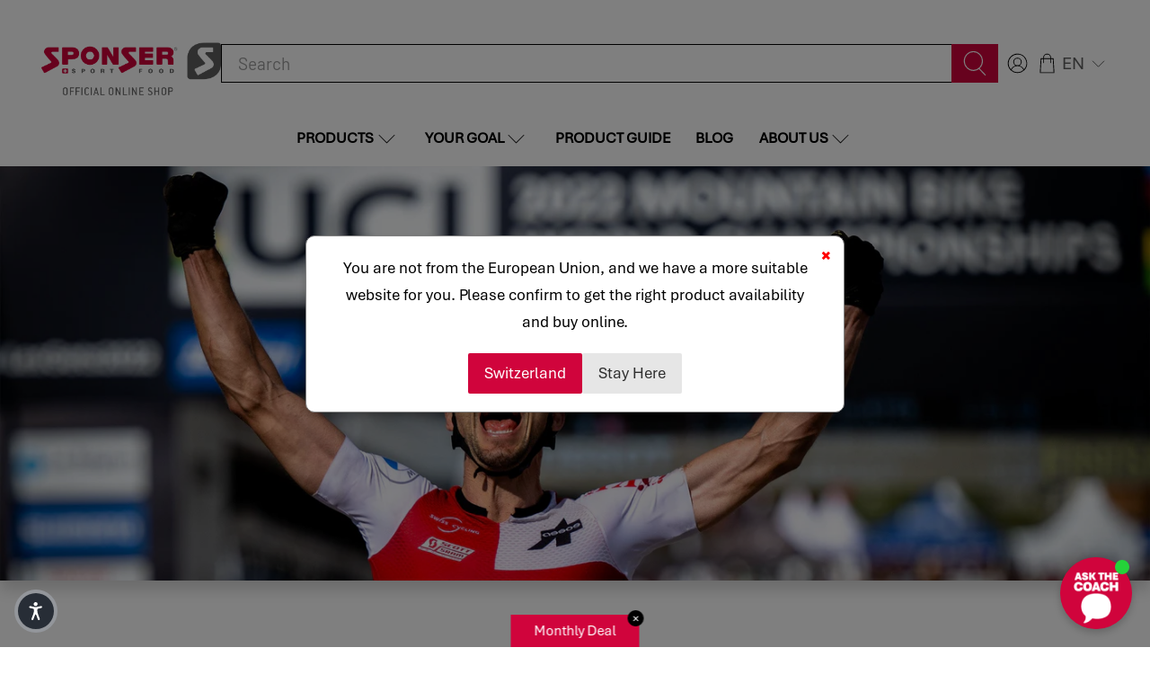

--- FILE ---
content_type: text/javascript; charset=utf-8
request_url: https://api.odicci.com/widgets/odicci_scripts/669
body_size: 3600
content:
		function odicciPopup1261() {
			var od_targeted=true,
			od_target_urls=["https://sponser.de/","https://sponser.at/"],
			od_height='500',
			od_width='400',
			// odicci_url="https://campaign.odicci.com/#/8a0d397d62a7529c867d?odicci_cookie_id="+getOdicciCookie(),
			odicci_url="https://campaign.odicci.com/#/8a0d397d62a7529c867d",
			od_delay='5',
			od_display_mode='immediate',
			trigger_element_id='',
			od_stop_showing=false,
			display_mobile=true,
			display_tablet=true,
			display_desktop=true,
			stop_showing_number='1',
			popup_type="boxed",
			position="bottom",
			overlay=true,
			background_color="rgba(45,45,45,1)",
			text_color="rgba(255,255,255,1)",
			button_background_color="rgba(255,161,70,1)",
			button_text_color="rgba(255,255,255,1)",
			banner_text="",
			button_text="",
			use_text=false,
			use_image="false",
			uses_image=false,
			fit=true,
			image_url="none",
			icon="",
			campaign_running=false,
			cacheNumber = parseInt(localStorage.odicciAlreadyOpen),
			alreadyOpen = ((cacheNumber >= parseInt(stop_showing_number)) && od_stop_showing),
			origin = "https://campaign.odicci.com",
			cookie = 1000,
			addOdicciEvent = function(obj, evt, fn) {
			    if (obj.addEventListener) {
			        obj.addEventListener(evt, fn, false);
			    }
			    else if (obj.attachEvent) {
			        obj.attachEvent("on" + evt, fn);
			    }
			},
			closeOdicciPopup = function() {
			  if (od_display_mode == 'target_element_click') {
			    document.getElementById("odicciBackdrop1261").style.opacity=0;
			    document.getElementById("odicciBackdrop1261").style.zIndex=-1;
			  } else {
			    var a = document.getElementById("odicciBackdrop1261");
			    a && a.parentNode.removeChild(a);
			  }
			},
			createOdicciPopup = function() {
				var fontawesome = document.createElement("link");
			  	fontawesome.type = "text/css";
			  	fontawesome.rel = "stylesheet";
			  	fontawesome.href = 'https://cdnjs.cloudflare.com/ajax/libs/font-awesome/4.7.0/css/font-awesome.css';
			  	fontawesome.integrity='sha512-5A8nwdMOWrSz20fDsjczgUidUBR8liPYU+WymTZP1lmY9G6Oc7HlZv156XqnsgNUzTyMefFTcsFH/tnJE/+xBg==';
			  	fontawesome.setAttribute("crossorigin",'anonymous');
			  	fontawesome.setAttribute("referrerpolicy",'no-referrer');
			  	document.getElementsByTagName("head")[0].appendChild(fontawesome);
			    var backdropColor = (overlay) ? "rgba(0, 0, 0, 0.6)" : "rgba(0, 0, 0, 0)";
			    var a = document.createElement("div"),
			        b = document.createElement("div");
			    b.setAttribute("id","odicciIframeWrapper1261");
			    b.setAttribute("style", "position: relative; border: medium none; width: 90%; max-width: " + od_width + "px; margin: auto; background-color: white; height: " + od_height + "px; margin-top: 50px;"), a.setAttribute("id", "odicciBackdrop1261"), a.setAttribute("style", "overflow:auto;padding-bottom:30px;opacity:0;position:fixed; top:0; left:0; background-color:"+backdropColor+"; width:100%; z-index:-10000; height:100%;");
			    var c = document.createElement("iframe");
			    c.setAttribute("class", "odicciPopUp1261"), c.setAttribute("height", "100%"), c.setAttribute("width", "100%"), c.setAttribute("style", "border: medium none;"), c.setAttribute("src", odicci_url), c.setAttribute('id',"odicciIframeInner1261");
			    var d = document.createElement("img");
			    d.setAttribute("class", "odicciPopUpButton1261"), d.setAttribute("style", "position: absolute; top: 1px; right: 1px; \
			        height: 20px; width: 20px; background: none; border: none;");
			    var e = ".odicciPopUpButton1261:hover{ cursor: pointer; }.odicciPopupBanner1261 {z-index:10000;position: fixed;\
			        width: 100%;min-height: 60px;left: 0px;bottom: 0px;}.odicciPopupBanner1261.top {top: 0px;bottom: auto;}\
			        .odicciPopupBanner1261 p {float: left;margin: 0px;padding: 16px;font-size:20px;width: 60%;display: block;word-break: break-word;}\
			        .odicciPopupBanner1261 button {float: right;border: none;border-radius: 2px;margin: 10px 20px;min-height: 40px;\
			        width: auto;max-width: calc(40% - 40px);word-break: break-word;text-align: center;font-size:20px;}.odicciPopupButton1261 div, .odicciPopupButton1261 {box-sizing: \
			        border-box;}.odicciPopupButton1261 {display: flex;align-items: center;justify-content: center;\
			        border-radius: 50px;z-index:10000;cursor: pointer;position: fixed;width: 80px;height: 80px;left: 25px;\
			        bottom: 25px;}.odicciPopupButton1261.top.left {top: 10px;bottom: auto;}\
			        .odicciPopupButton1261.top.left .odicciPopupIconTooltip1261 {bottom: -60px;left: 0;top: auto;right: auto;}\
			        .odicciPopupButton1261.top.left .odicciPopupIconTooltip1261:after {top: -14px;border-color: \
			        transparent transparent white transparent;border-width: 7px;left: 31px;}\
			        .odicciPopupButton1261.top.left .odicciPopupIconTooltip1261:before {border-color: \
			        transparent transparent #dddddd transparent;border-width: 8px;top: -16px;left: 30px;}\
			        .odicciPopupButton1261.top.right {top: 10px;bottom: auto;left: auto;right: 10px;}\
			        .odicciPopupButton1261.top.right .odicciPopupIconTooltip1261 {bottom: -60px;right: 0;left: auto;top: auto;}\
			        .odicciPopupButton1261.top.right .odicciPopupIconTooltip1261:after {top: -14px;border-color: transparent transparent \
			        white transparent;border-width: 7px;right: 31px;left: auto;}\
			        .odicciPopupButton1261.top.right .odicciPopupIconTooltip1261:before {border-color: \
			        transparent transparent #dddddd transparent;border-width: 8px;top: -16px;right: 30px;left: auto;}\
			        .odicciPopupButton1261.bottom.right {left: auto;right: 10px;}\
			        .odicciPopupButton1261.bottom.right .odicciPopupIconTooltip1261 {top: -60px;right: 0;left: auto;bottom: auto;}\
			        .odicciPopupButton1261.bottom.right .odicciPopupIconTooltip1261:after {bottom: -14px;border-color: white transparent \
			        transparent transparent;border-width: 7px;right: 31px;left: auto;}\
			        .odicciPopupButton1261.bottom.right .odicciPopupIconTooltip1261:before {border-color: #dddddd transparent transparent \
			        transparent;border-width: 8px;bottom: -16px;right: 30px;left: auto;}\
			        .odicciPopupButton1261 img {width: 50px;height: 50px;}.odicciPopupButton1261.odicciPopupIcon1261 \
			        {display: flex;align-items: center;justify-content: center;}\
			        .odicciPopupIconImage1261{width: 50px; height: 50px; display: flex; align-items: center; justify-content: center;}\
			        .odicciPopupButton1261 .odicciPopupIconImage1261 .fa {font-size: 40px;}.odicciPopupButton1261 .odicciPopupIconTooltip1261 \
			        {display:none;position: absolute;border: solid 1px #dddddd;border-radius: 2px;padding: 10px;font-size: 15px;\
			        width: 200px;text-align: center;color: black;top: -60px;right: auto;left: 0;bottom: auto;background-color:\
			        white;}.odicciPopupButton1261:hover .odicciPopupIconTooltip1261{display: block;}\
			        .odicciPopupButton1261 .odicciPopupIconTooltip1261:after, .odicciPopupButton1261 .odicciPopupIconTooltip1261:before \
			        {content: '';display: block;position: absolute;width: 0;height: 0;border-style: solid;}\
			        .odicciPopupButton1261 .odicciPopupIconTooltip1261:after {bottom: -14px;border-color: white transparent transparent \
			        transparent;border-width: 7px;left: 31px;}.odicciPopupButton1261 .odicciPopupIconTooltip1261:before \
			        {border-color: #dddddd transparent transparent transparent;border-width: 8px;bottom: -16px;left: 30px;}";
			    style = document.createElement("style"), style.styleSheet ? style.styleSheet.cssText = e : style.appendChild(document.createTextNode(e)), document.getElementsByTagName("head")[0].appendChild(style), d.setAttribute("src", "https://s3-us-west-2.amazonaws.com/newdicci/cross-icon.png"), d.addEventListener("click", closeOdicciPopup), b.appendChild(c), b.appendChild(d), a.appendChild(b), document.body.appendChild(a)

			},
			createOdicciButton = function(){
			    if (popup_type == "button") {
			        var button = document.createElement("div");
			        button.classList.add("odicciPopupButton1261");
			        button.setAttribute("id","odicciPopupButton1261");
			        var positions = ["top left", "top right", "bottom left", "bottom right"];
			        if (position == "random") {
			            position = positions[Math.floor(Math.random()*positions.length)];
			        }
			        button.className = button.className + " " + position;
			        if (!uses_image) button.classList.add("odicciPopupIcon1261");
			        button.style = 'color:'+button_text_color+';background-color:'+button_background_color+';';

			        if (use_text){
			            var tooltip = document.createElement("div");
			            tooltip.classList.add("odicciPopupIconTooltip1261");
			            tooltip.innerHTML = banner_text;
			            button.appendChild(tooltip);
			        }

			        var iconImageWrap = document.createElement("div");
			        iconImageWrap.classList.add("odicciPopupIconImage1261");
			        button.appendChild(iconImageWrap);

			        if (uses_image){
			            var iconImage = document.createElement("img");
			            iconImage.setAttribute('src',image_url);
			            iconImageWrap.appendChild(iconImage);
			        }
			        else{
			            var iconSym = document.createElement('i');
			            iconSym.className = 'fa fa-'+icon;
			            iconSym.setAttribute('aria-hidden',"true");
			            iconImageWrap.appendChild(iconSym);
			        }
			        document.body.appendChild(button);
			        addOdicciEvent(button,'click',function(){
			            showOdicciPopup();
			        });
			    }
			},
			createOdicciBanner = function(){
			    if (popup_type == "banner") {
			        var banner = document.createElement("div");
			        banner.classList.add("odicciPopupBanner1261");
			        banner.setAttribute("id","odicciPopupBanner1261");
			        banner.className = banner.className + " " + position;
			        banner.style = 'color:'+text_color+';background-color:'+background_color+';';
			        var bannerText = document.createElement("p");
			        bannerText.innerHTML = banner_text;
			        var bannerButton = document.createElement("button");
			        bannerButton.setAttribute('type','button');
			        bannerButton.style = 'color:'+button_text_color+';background-color:'+button_background_color+';';
			        bannerButton.innerHTML = button_text;
			        banner.appendChild(bannerText);
			        banner.appendChild(bannerButton);
			        document.body.appendChild(banner);
			        addOdicciEvent(bannerButton,'click',function(){
			            showOdicciPopup();
			        });
			    }
			},
			showOdicciPopup = function(){
			    initOdicciIdle();
			    var a = document.getElementById("odicciPopupBanner1261");
			    a && a.parentNode.removeChild(a);
			    var b = document.getElementById("odicciPopupButton1261");
			    b && b.parentNode.removeChild(b);
			    document.getElementById("odicciBackdrop1261").style.opacity=1;
			    document.getElementById("odicciBackdrop1261").style.zIndex=10000;
			    cacheNumber ? localStorage.odicciAlreadyOpen = (cacheNumber + 1).toString() : localStorage.odicciAlreadyOpen = "1";
			},

			displayOdicciTrigger = function(){
				createOdicciPopup();
			    if (popup_type == "boxed") {
			        showOdicciPopup();
			    }
			    createOdicciBanner();
			    createOdicciButton();
			    window.addEventListener('message', (event) => {
			        // if (event.origin == origin){
			          if ((event.data.indexOf('px') != -1) && fit){
			            var odicci_iframe = document.getElementById("odicciIframeInner1261");
			            var odicci_iframe_wrapper = document.getElementById("odicciIframeWrapper1261");
			            var temp = Math.ceil(parseFloat(event.data.replace('px',''))/10)*10 + 55;
			            odicci_iframe.style.height = Math.max(temp,500) + 'px';
			            odicci_iframe_wrapper.style.height = Math.max(temp,500) + 'px';
			          }
			          else{
			            setOdicciCookie(event.data);
			          }
			        // }
			        return;
			    }, false);
			};


			function setOdicciCookie(cvalue) {
			  var d = new Date();
			  d.setTime(d.getTime() + (cookie * 24 * 60 * 60 * 1000));
			  var expires = 'expires='+d.toUTCString();
			  document.cookie = 'odicci_id1261=' + cvalue + ';SameSite=Strict;' + expires + ';path=/';
			}

			function getOdicciCookie() {
			  var name = 'odicci_id1261=';
			  var ca = document.cookie.split(';');
			  for(var i = 0; i < ca.length; i++) {
			    var c = ca[i];
			    while (c.charAt(0) == ' ') {
			      c = c.substring(1);
			    }
			    if (c.indexOf(name) == 0) {
			      return c.substring(name.length, c.length);
			    }
			  }
			  return 'undefined';
			}

			var odicciIdleTime = 0;
			var odicciIdleInterval;
			function initOdicciIdle() {
			    //Increment the idle time counter every minute.
			    odicciIdleInterval = setInterval(odicciIdleTimerIncrement, 60000); // 1 minute

			    document.onkeydown = function () {
			        odicciIdleTime = 0;
			    };
			};

			function odicciIdleTimerIncrement() {
			    odicciIdleTime = odicciIdleTime + 1;
			    if (odicciIdleTime > 10) {
			        closeOdicciPopup();
			        clearInterval(odicciIdleInterval);
			    }
			};

			function initOdicciWidget() {
			    var a = (od_display_mode == "delay") ? od_delay : 2,
			    b = window.matchMedia("(min-width: 490px)"),
			    c = !b.matches && display_mobile,
			    d = window.matchMedia("(min-width: 800px)"),
			    e = b.matches && !d.matches && display_tablet,
			    f = d.matches && display_desktop,
			    g = campaign_running,
			    location = (od_target_urls.indexOf(document.location.toString()) > -1 || !od_targeted);
			    if (od_display_mode != "exit" && od_display_mode != "target_element_click"){
			        setTimeout(function() {
			            g && location && !alreadyOpen && (c || e || f) && (displayOdicciTrigger())
			        }, 1e3 * a)
			    }
			    else if (od_display_mode == "target_element_click") {
			      document.getElementById(trigger_element_id).addEventListener("click", function() {
			        g && location && !alreadyOpen && (c || e || f) && (displayOdicciTrigger())
			      })
			    }
			    else{
			        addOdicciEvent(document, "mouseout", function(ev) {
			            ev = ev ? ev : window.event;
			            var from = ev.relatedTarget || ev.toElement;
			            if (!from || from.nodeName == "HTML") {
			                g && location && !alreadyOpen && (c || e || f) && (displayOdicciTrigger())
			            }
			        })
			    }

			};

			initOdicciWidget();
		}
		odicciPopup1261();



--- FILE ---
content_type: text/javascript
request_url: https://sponser.de/cdn/shop/t/34/assets/z__jsImageTextHover.js?v=58136250282537609551756901549
body_size: -312
content:
(()=>{var __webpack_exports__={};window.PXUTheme.jsImageTextHover={init:function($section){const $block=$section.find(".images-with-text-hover__content"),$prevButton=$section.find(".images-with-text-hover__nav--prev"),$nextButton=$section.find(".images-with-text-hover__nav--next"),$Slider=$section.find("[data-images-with-text-hover-slider]").flickity({initialIndex:0,contain:!0,wrapAround:!0,prevNextButtons:!1,pageDots:!1,imagesLoaded:!0,draggable:!0});$block.hover(function(){$(this).removeClass("closed")},function(){$(this).addClass("closed")}),$Slider.on("settle.flickity",function(){$Slider.flickity("resize")}),$prevButton.on("click",function(){$Slider.flickity("previous")}),$nextButton.on("click",function(){$Slider.flickity("next")})},blockSelect:function($section,blockId){var $Slider=$section.find("[data-images-with-text-hover-slider]"),slideIndex=$("#shopify-section-"+blockId).data("promo-index");$Slider.flickity("select",slideIndex,!0,!0)},unload:function($section){var $slider=$section.find(".flickity-enabled");$slider.flickity("destroy"),$(".images-with-text-hover__nav--prev").off(),$(".images-with-text-hover__nav--next").off()}}})();
//# sourceMappingURL=/cdn/shop/t/34/assets/z__jsImageTextHover.js.map?v=58136250282537609551756901549
